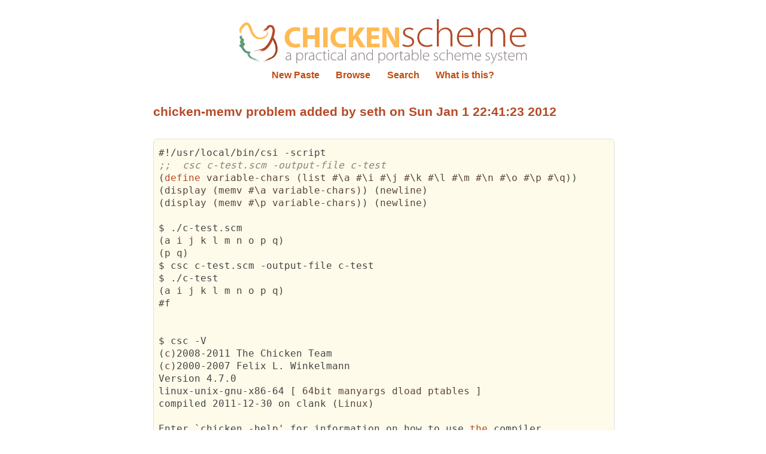

--- FILE ---
content_type: text/html
request_url: http://paste.call-cc.org/paste?id=36ec2e17267011a586c55492547a21b039235726
body_size: 1065
content:
<!DOCTYPE HTML>
<html>
<head>
<meta http-equiv="Content-Type" content="application/xhtml+xml; charset=UTF-8" />
<title>chicken-memv problem</title>
<link rel="stylesheet" href="//wiki.call-cc.org/chicken.css" type="text/css" /></head>
<body>
<div id="menu">
<ul>
<li><a href="/">New Paste</a></li>
<li><a href="/browse">Browse</a></li>
<li><a href="/search">Search</a></li>
<li><a href="/about">What is this?</a></li></ul></div>
<div id="content">
<div class="paste-header">
<h3><a name="a0">chicken-memv problem</a> added  by seth on Sun Jan  1 22:41:23 2012</h3>
<div class="paste">
<pre><tt class="highlight scheme-language">#!/usr/local/bin/csi -script
<span class="comment">;;  csc c-test.scm -output-file c-test
</span><span class="paren1">(<span class="default"><i><span class="symbol">define</span></i> variable-chars <span class="paren2">(<span class="default">list <span class="character">#\a</span> <span class="character">#\i</span> <span class="character">#\j</span> <span class="character">#\k</span> <span class="character">#\l</span> <span class="character">#\m</span> <span class="character">#\n</span> <span class="character">#\o</span> <span class="character">#\p</span> <span class="character">#\q</span></span>)</span></span>)</span>
<span class="paren1">(<span class="default">display <span class="paren2">(<span class="default">memv <span class="character">#\a</span> variable-chars</span>)</span></span>)</span> <span class="paren1">(<span class="default">newline</span>)</span>
<span class="paren1">(<span class="default">display <span class="paren2">(<span class="default">memv <span class="character">#\p</span> variable-chars</span>)</span></span>)</span> <span class="paren1">(<span class="default">newline</span>)</span>

$ ./c-test.scm
<span class="paren1">(<span class="default">a i j k l m n o p q</span>)</span>
<span class="paren1">(<span class="default">p q</span>)</span>
$ csc c-test.scm -output-file c-test
$ ./c-test
<span class="paren1">(<span class="default">a i j k l m n o p q</span>)</span>
#f


$ csc -V
<span class="paren1">(<span class="default">c</span>)</span>2008-2011 The Chicken Team
<span class="paren1">(<span class="default">c</span>)</span>2000-2007 Felix L. Winkelmann
Version 4.7.0 
linux-unix-gnu-x86-64 <span class="paren1">[<span class="default"> 64bit manyargs dload ptables </span>]</span>
compiled 2011-12-30 on clank <span class="paren1">(<span class="default">Linux</span>)</span>

Enter `chicken -help&#x27; for information on how to use <i><span class="symbol">the</span></i> compiler,
or try `csc&#x27; for a more convenient interface.

Run `csi&#x27; to start <i><span class="symbol">the</span></i> interactive interpreter.
$ csi -v

CHICKEN
<span class="paren1">(<span class="default">c</span>)</span>2008-2011 The Chicken Team
<span class="paren1">(<span class="default">c</span>)</span>2000-2007 Felix L. Winkelmann
Version 4.7.0 
linux-unix-gnu-x86-64 <span class="paren1">[<span class="default"> 64bit manyargs dload ptables </span>]</span>
compiled 2011-12-30 on clank <span class="paren1">(<span class="default">Linux</span>)</span>
</tt></pre></div>
<div class="paste-footer"> [ <a href="/paste?id=36ec2e17267011a586c55492547a21b039235726#a0">permalink</a> | <a href="/raw?id=36ec2e17267011a586c55492547a21b039235726&amp;annotation=0">raw</a> ] </div></div>
<div id="paste-footer">
<h2 align="center"><a href="/?id=36ec2e17267011a586c55492547a21b039235726;annotate=t">Annotate this paste!</a></h2></div></div></body></html>